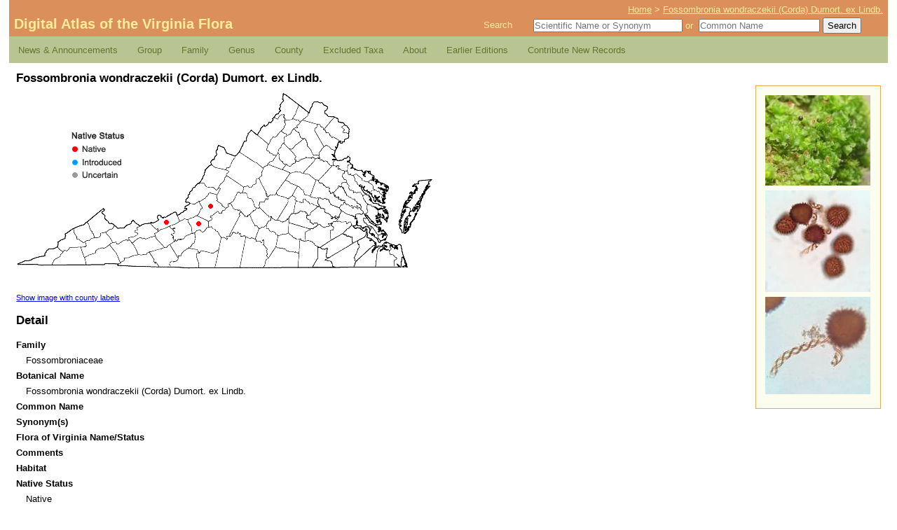

--- FILE ---
content_type: text/html; charset=UTF-8
request_url: https://vaplantatlas.org/index.php?do=plant&plant=4216
body_size: 3154
content:
			<!DOCTYPE html PUBLIC "-//W3C//DTD XHTML 1.1//EN"
				"http://www.w3.org/TR/xhtml11/DTD/xhtml11.dtd">
			<html xmlns="http://www.w3.org/1999/xhtml" xml:lang="en">
			<head>
			 <meta http-equiv="Content-Type" content="text/html; charset=utf-8">
					<title>
						Digital Atlas of the Virginia Flora | Fossombronia wondraczekii (Corda) Dumort. ex Lindb.					</title>
<meta name="description" content="Virginia  Digital Plant Atlas of Groups and Families of the VA Flora Home Page. This Digital Atlas contains all the Plant information on the Virginia Flora.">
<meta name="keywords" content="Genus, VA Flora, VA Plant Atlas, Digital Atlas of the Virginia Flora, VaPlantatlas.org">
									<link rel="stylesheet" type="text/css" href="/css/harmonize.css" media="all" />
							<link rel="stylesheet" type="text/css" href="news/wp-content/themes/atlas/style.css" media="all" />
							<link rel="stylesheet" type="text/css" href="/css/lightbox.css" media="screen" />
							<script type="text/javascript" src="https://ajax.googleapis.com/ajax/libs/prototype/1.7.3.0/prototype.js"></script>
							<script type="text/javascript" src="/js/scriptaculous/effects.js"></script>
							<script type="text/javascript" src="/js/ajax.js"></script>
							<script type="text/javascript" src="/js/tooltip.js"></script>
							<script type="text/javascript" src="/js/lightbox.js"></script>
							<script type="text/javascript" src="/js/zfolder.js"></script>
							</head>
				<body>
					<div>
						<a id="skip-link" href="#content">
							screen reader users: skip to main content
						</a>
					</div>
					<div id="header" class="clearfix">
						<div id="breadcrumbs">
							<a href="/index.php?do=start">Home</a> &gt; <a href="/index.php?do=plant">Fossombronia wondraczekii (Corda) Dumort. ex Lindb.</a>						</div>
						<h1>
							<a href="/index.php?do=start">
								Digital Atlas of the Virginia Flora
							</a>
						</h1>
						<div class="header-search">
							<span>Search</span>
							<span>
								<form method="get" action="/index.php?do=start">
									<div class="search-form textinput">
										<input type="text"
											   id="search-scientific"										
										       name="s"
										       placeholder="Scientific Name or Synonym"
										       value=""
										       onfocus="enableSearch('s');"
                                               size="25"
										        />&nbsp;or&nbsp;
										<input type="text"
											   id="search-common"
										       name="c"
										       placeholder="Common Name"
										       value=""
										       onfocus="enableSearch('c');"
										       />
										<input type="hidden" name="do" value="search:advanced" />
										<input type="submit" name="search" value="Search" class="search-button" />
									</div>
								</form>
							</span>
						</div>
					</div>

		<div id="nav" class="main-navigation">
<div class="responsiveSelectContainer"><ul id="menu-nav-1" class="menu responsiveSelectFullMenu"><li class="menu-item menu-item-type-custom menu-item-object-custom menu-item-home menu-item-143"><a href="https://vaplantatlas.org/news/">News &#038; Announcements</a></li>
<li class="menu-item menu-item-type-custom menu-item-object-custom menu-item-has-children menu-item-144"><a href="#">Group</a>
<ul class="sub-menu">
	<li class="menu-item menu-item-type-custom menu-item-object-custom menu-item-145"><a href="https://vaplantatlas.org/index.php?do=browse:group&#038;id=1">Lycophytes &#038; Pteridophytes</a></li>
	<li class="menu-item menu-item-type-custom menu-item-object-custom menu-item-146"><a href="https://vaplantatlas.org/index.php?do=browse:group&#038;id=2">Gymnosperms</a></li>
	<li class="menu-item menu-item-type-custom menu-item-object-custom menu-item-147"><a href="https://vaplantatlas.org/index.php?do=browse:group&#038;id=3">Monocots</a></li>
	<li class="menu-item menu-item-type-custom menu-item-object-custom menu-item-148"><a href="https://vaplantatlas.org/index.php?do=browse:group&#038;id=4">Dicots</a></li>
	<li class="menu-item menu-item-type-custom menu-item-object-custom menu-item-202"><a href="https://vaplantatlas.org/index.php?do=browse:group&#038;id=5">Bryophytes</a></li>
</ul>
</li>
<li class="menu-item menu-item-type-custom menu-item-object-custom menu-item-149"><a href="https://vaplantatlas.org/index.php?do=browse:family">Family</a></li>
<li class="menu-item menu-item-type-custom menu-item-object-custom menu-item-150"><a href="https://vaplantatlas.org/index.php?do=browse:genus">Genus</a></li>
<li class="menu-item menu-item-type-custom menu-item-object-custom menu-item-151"><a href="https://vaplantatlas.org/index.php?do=browse:county">County</a></li>
<li class="menu-item menu-item-type-custom menu-item-object-custom menu-item-152"><a href="https://vaplantatlas.org/news/wp-content/uploads/DA_EXCLUDED_TAXA.pdf">Excluded Taxa</a></li>
<li class="menu-item menu-item-type-custom menu-item-object-custom menu-item-has-children menu-item-153"><a href="#">About</a>
<ul class="sub-menu">
	<li class="menu-item menu-item-type-post_type menu-item-object-page menu-item-159"><a href="https://vaplantatlas.org/news/about/virginia-botanical-associates/">Virginia Botanical Associates</a></li>
	<li class="menu-item menu-item-type-post_type menu-item-object-page menu-item-158"><a href="https://vaplantatlas.org/news/about/about-digital-atlas/">About Digital Atlas</a></li>
	<li class="menu-item menu-item-type-post_type menu-item-object-page menu-item-215"><a href="https://vaplantatlas.org/news/about/about-bryophytes/">About Bryophytes</a></li>
	<li class="menu-item menu-item-type-post_type menu-item-object-page menu-item-157"><a href="https://vaplantatlas.org/news/about/citing-the-digital-atlas/">Citing the Digital Atlas</a></li>
	<li class="menu-item menu-item-type-post_type menu-item-object-page menu-item-156"><a href="https://vaplantatlas.org/news/about/acknowledgments/">Acknowledgments</a></li>
	<li class="menu-item menu-item-type-post_type menu-item-object-page menu-item-155"><a href="https://vaplantatlas.org/news/about/flora-of-virginia-project/">Flora of Virginia Project</a></li>
	<li class="menu-item menu-item-type-post_type menu-item-object-page menu-item-154"><a href="https://vaplantatlas.org/news/about/about-plant-photographs/">About the Plant Photographs</a></li>
</ul>
</li>
<li class="menu-item menu-item-type-custom menu-item-object-custom menu-item-has-children menu-item-160"><a href="#">Earlier Editions</a>
<ul class="sub-menu">
	<li class="menu-item menu-item-type-post_type menu-item-object-page menu-item-161"><a href="https://vaplantatlas.org/news/about/excerpts-from-previous-editions/">Excerpts from Previous Editions</a></li>
	<li class="menu-item menu-item-type-custom menu-item-object-custom menu-item-162"><a href="https://vaplantatlas.org/news/wp-content/uploads/Alton_Harvill_Tribute.pdf">Alton M. Harvill, Jr. Biography</a></li>
</ul>
</li>
<li class="menu-item menu-item-type-post_type menu-item-object-page menu-item-163"><a href="https://vaplantatlas.org/news/about/contribute-new-records/">Contribute New Records</a></li>
</ul><select class="responsiveMenuSelect"><option value="" selected="selected">&rArr; Navigate</option><option  id="menu-item-143" value="https://vaplantatlas.org/news/">News &#038; Announcements</option>
	<option  id="menu-item-145" value="https://vaplantatlas.org/index.php?do=browse:group&amp;id=1">&ndash; Lycophytes &#038; Pteridophytes</option>
	<option  id="menu-item-146" value="https://vaplantatlas.org/index.php?do=browse:group&amp;id=2">&ndash; Gymnosperms</option>
	<option  id="menu-item-147" value="https://vaplantatlas.org/index.php?do=browse:group&amp;id=3">&ndash; Monocots</option>
	<option  id="menu-item-148" value="https://vaplantatlas.org/index.php?do=browse:group&amp;id=4">&ndash; Dicots</option>
	<option  id="menu-item-202" value="https://vaplantatlas.org/index.php?do=browse:group&amp;id=5">&ndash; Bryophytes</option>
<option  id="menu-item-149" value="https://vaplantatlas.org/index.php?do=browse:family">Family</option>
<option  id="menu-item-150" value="https://vaplantatlas.org/index.php?do=browse:genus">Genus</option>
<option  id="menu-item-151" value="https://vaplantatlas.org/index.php?do=browse:county">County</option>
<option  id="menu-item-152" value="https://vaplantatlas.org/news/wp-content/uploads/DA_EXCLUDED_TAXA.pdf">Excluded Taxa</option>
	<option  id="menu-item-159" value="https://vaplantatlas.org/news/about/virginia-botanical-associates/">&ndash; Virginia Botanical Associates</option>
	<option  id="menu-item-158" value="https://vaplantatlas.org/news/about/about-digital-atlas/">&ndash; About Digital Atlas</option>
	<option  id="menu-item-215" value="https://vaplantatlas.org/news/about/about-bryophytes/">&ndash; About Bryophytes</option>
	<option  id="menu-item-157" value="https://vaplantatlas.org/news/about/citing-the-digital-atlas/">&ndash; Citing the Digital Atlas</option>
	<option  id="menu-item-156" value="https://vaplantatlas.org/news/about/acknowledgments/">&ndash; Acknowledgments</option>
	<option  id="menu-item-155" value="https://vaplantatlas.org/news/about/flora-of-virginia-project/">&ndash; Flora of Virginia Project</option>
	<option  id="menu-item-154" value="https://vaplantatlas.org/news/about/about-plant-photographs/">&ndash; About the Plant Photographs</option>
	<option  id="menu-item-161" value="https://vaplantatlas.org/news/about/excerpts-from-previous-editions/">&ndash; Excerpts from Previous Editions</option>
	<option  id="menu-item-162" value="https://vaplantatlas.org/news/wp-content/uploads/Alton_Harvill_Tribute.pdf">&ndash; Alton M. Harvill, Jr. Biography</option>
<option  id="menu-item-163" value="https://vaplantatlas.org/news/about/contribute-new-records/">Contribute New Records</option>
</select></div></div>		<div id="content">
						<h2>
							Fossombronia wondraczekii (Corda) Dumort. ex Lindb.						</h2>
						
								<div id="image-gallery">	<p><a href="/img/plants/originals/Fossombronia_wondraczekii%234216a%232_400.jpg" rel="lightbox[plant]" title="© Thomas F. Wieboldt">
			<img src="/img/plants/thumbs/Fossombronia_wondraczekii%234216a%232_400.jpg" alt="Fossombronia wondraczekii (Corda) Dumort. ex Lindb." />
		</a></p>
	<p><a href="/img/plants/originals/Fossombronia_wondraczekii%234216b%232_400.jpg" rel="lightbox[plant]" title="© Thomas F. Wieboldt">
			<img src="/img/plants/thumbs/Fossombronia_wondraczekii%234216b%232_400.jpg" alt="Fossombronia wondraczekii (Corda) Dumort. ex Lindb." />
		</a></p>
	<p><a href="/img/plants/originals/Fossombronia_wondraczekii%234216c%232_400.jpg" rel="lightbox[plant]" title="© Thomas F. Wieboldt">
			<img src="/img/plants/thumbs/Fossombronia_wondraczekii%234216c%232_400.jpg" alt="Fossombronia wondraczekii (Corda) Dumort. ex Lindb." />
		</a></p>
</div>
	<div id="hover-zone" style="position: relative; width: 598px;">
		<img id="plant-image" title="" src="img/plants/maps/Fossombronia_wondraczekii_4216.png?c=1765041718" alt="Locations ofFossombronia wondraczekii (Corda) Dumort. ex Lindb. in Virginia" />
			<div style="background: url('img/map/dot_clear.gif') top left no-repeat; position: absolute; top:164px; left:269px; width: 16px; height: 16px;"><div class="js-tooltip" style="display: none;">Botetourt</div></div>
			<div style="background: url('img/map/dot_clear.gif') top left no-repeat; position: absolute; top:187px; left:206px; width: 16px; height: 16px;"><div class="js-tooltip" style="display: none;">Giles</div></div>
			<div style="background: url('img/map/dot_clear.gif') top left no-repeat; position: absolute; top:189px; left:252px; width: 16px; height: 16px;"><div class="js-tooltip" style="display: none;">Roanoke</div></div></div><p style="font-size: 8pt;">
		<a href="/index.php?do=plant&amp;plant=4216&amp;label=1">
			Show image with county labels
		</a>
	</p>
	<h2>Detail</h2>
	<dl id="plants-detail">
		<dt>Family</dt><dd>Fossombroniaceae</dd>
		<dt>Botanical Name</dt><dd>Fossombronia wondraczekii (Corda) Dumort. ex Lindb.</dd>
		<dt>Common Name</dt><dd></dd>
		<dt>Synonym(s)</dt><dd></dd>
		<dt>Flora of Virginia Name/Status</dt><dd></dd>
		<dt>Comments</dt><dd></dd>
		<dt>Habitat</dt><dd></dd>
		<dt>Native Status</dt><dd>Native</dd>
	</dl>	<p>
		<strong>To save this map, right-click (control-click for Mac users) on the
		map and choose "Save Image As...".</strong>
	</p>
	<br style="clear: right" />

					</div>
					<div id="footer">
						<p style="float: right; text-transform: lowercase;">
							<a href="http://validator.w3.org/check?uri=referer"><acronym title="Extensible Hypertext Markup Language">XHTML</acronym> 1.1</a>
							|
							<a href="http://www.w3.org/TR/CSS21/"><acronym title="Cascading Style Sheets">CSS</acronym> 2.1</a>
							|
							<a href="http://www.w3.org/TR/WAI-WEBCONTENT/"><acronym title="Web Content Accessibility Guidelines">WCAG</acronym> 1.0</a>
							|
							<a href="http://browsehappy.com/browsers/">Better Browser Campaign</a>
							|
							maintained by <a href="http://sitevision.com/">Sitevision.com</a>
						</p>
						<p>
							&#169; 2025 Virginia Botanical Associates. All rights reserved.
						</p>
					</div>
				<script type="text/javascript">
					function enableSearch(ele){
						var objs = {
							'c': 'search-common',
							's': 'search-scientific'
						};

						for(var obj in objs){
							if(obj !== ele){
								document.getElementById(objs[obj]).value = "";
							}
						}
					}
				</script>					
				</body>
			</html>
		

--- FILE ---
content_type: text/css
request_url: https://vaplantatlas.org/css/harmonize.css
body_size: 858
content:
/*
 * One of the more frustrating aspects of working with CSS is failing to consider
 * the default styles that browsers apply by default.
 *
 * This file resets everything. Be sure to include as the first stylehseet.
 */

/* Set a standard base font */
html, body, td 
{
  color: black;
  font: normal 10pt/1.7em "Trebuchet MS", Arial, Helvetica, sans-serif;
}

/* Reset inconsistent padding and margin values to a standard default */
html, body, h1, h2, h3, h4, h5, h6, p, ul, ol, dl, li, dd, dt, img,
blockquote, q, table, thead, tbody, tfoot, caption, th, tr, td, a, form,
input, textarea, fieldset, pre
{
  margin: 0; 
  padding: 0;
}

/* Create some standard heading sizes */
h1, h2, h3, h4, h5 
{
  font-weight: bold;
}

h1 { font-size: 1.5em; }
h2 { font-size: 1.3em; }
h3 { font-size: 1.1em; }
h4 { font-size: 1.1em; }
h5 { font-size: 1.1em; }
h6 { font-size: 1em; }

/* Set standard link colors */
a 
{

}

a:link, a:visited 
{
	color: blue;
}

a:hover 
{
	color: green;
}

a:active 
{
	color: red;
}

a img, :link img, :visited img 
{
	border: none
}

/* Kill those irritating table borders.
   Due to lagging IE standards, there's no way to kill its default
   cellspacing in CSS. */
table 
{
	border-collapse: collapse;
}

/* Remove automatic top/bottom margins on nested lists */
ul ul, ul ol, ul dir, ul menu, ul dl,
ol ul, ol ol, ol dir, ol menu, ol dl,
dir ul, dir ol, dir dir, dir menu, dir dl,
menu ul, menu ol, menu dir, menu menu, menu dl,
dl ul, dl ol, dl dir, dl menu, dl dl
{
	margin-top: 0; 
	margin-bottom: 0;
}

/* Harmonize list bullet type */
ul, dl 
{
	list-style-type: square;
}

ol
{
	list-style-type: decimal;
}



--- FILE ---
content_type: text/css
request_url: https://vaplantatlas.org/news/wp-content/themes/atlas/style.css
body_size: 3961
content:
/*
Theme Name:     Digital Atlas of the Flora of Virginia
Description:    Child theme for the Twenty Twelve theme
Author:         RYP Marketing
Author URI:     http://rypmarketing.com/
Template:       twentytwelve                             
*/
html, body {

}

body {
	background-color: white;
	padding: 0 1em 1em 1em;
	min-width: 900px;
}

	#content {
		/* padding: 1em 0.5em; */
	}
	
		#content a[href^="mailto:"] {
			background: url( /media/images/icons/mail-icon.png ) top left no-repeat;
			padding-left: 18px;
		}
		
		div.js-tooltip {
			background-color: #FFED99;
			border: 1px solid #DB905C;
			padding: 0.5em;
		}
	
		#group-nav div {
			float: left;
			margin-right: 1em;
		}
		
			#group-nav div img {
				border: none;
				display: block;
			}
	
		#content {
			padding: 10px;
		}

		#content h1 {
			margin-bottom: 0.5em;
		}
		
		#content .message {
			margin: 1em 0;
			padding: 1em;
			max-width: 35em;
		}
		
			#content .message h1 {
				color: #DB905C;
				font-size: 1em;
				font-weight: bold;
			}
			
			#content .message p {
				margin: 0;
			}
		
			#content .message.error {
				background-color: #FFED99;
				border: 1px solid #DB905C;
			}
	
		#content p {
			margin-bottom: 1em;
			/*
			max-width: 35em;
			width: auto !important;
			width: 35em;
			*/
		}
	
		#content strong {
			background-color: #FFED99;
			font-weight: normal;
			padding: 0 0.25em;
		}
		
			#content a strong {
				padding: 0;
				text-decoration: inherit;
			}
		
		#content ul {
			margin: -1em 0 1em 2em;
		}
					
		#content ul.column-list {
			-moz-column-count: 5;
			-moz-column-gap: 1em;
			-webkit-column-count: 5;
			-webkit-column-gap: 1em;
			column-count: 5;
			column-gap: 1em;
		}
		
			#content ul.column-list-3 {
				-moz-column-count: 3;
				-moz-column-gap: 1em;
				-webkit-column-count: 3;
				-webkit-column-gap: 1em;
				column-count: 3;
				column-gap: 1em;
			}

			.citations {
				font-size: .8em;
				font-style: italic;
			}

			#content .citations p {
				margin: 0;
				padding: 0;
			}

	#footer {
		background-color: #9AA7C6;
		color: #DBE0EC;
		font-size: 0.8em;
	}
	
		#footer a {
			color: #DBE0EC;
		}
	
		#footer p {
			padding: 0.25em 0.75em;
		}

	#header {
		background-color: #DB905C;
		color: #FFED99;
		padding: 0.25em 0.5em;
	}
	
		#header a {
			color: #FFED99;
		}
		
		#header a:hover {
			color: #DBE0EC;
		}
	
		#breadcrumbs {
			float: right;
		}

		#header h1 {
			position: relative;
			top: 20px;
			width: 400px;
		}
	
		#header h1 a {
			text-decoration: none;
		}
.header-search span {
    float: left;
    padding: 0 15px;
}
		.header-search {
			float: right;
			width: 585px;
		}

		.header-search dt {
			float: left;
			margin-right: 5px;
		}

			.search-button {
				padding: 2px 5px;
			}


		
	#image-gallery {
		background-color: #FCFDEE;
		border: 1px solid #E5AC51;
		float: right;
		margin: 0 0 1em 1em;
		padding: 1em;
		width: 150px;
	}
	
		#image-gallery p {
			margin: 0;
			width: auto;
		}
		
	#nav {
		background-color: #B8C492;
		height: 38px;
	}
	
		#nav * {
			font-size: 1em;
		}
		
			#nav dl {
				margin-left: 0.667em;
			}
		
				#nav dl dt {
					color: #E4EAD1;
					font-weight: bold;
					float: left;
					margin-right: 1em;
					padding: 0.25em 0;
				}
				
				#nav dl dd {
					color: #677634;
					float: left;
				}
				
					#nav dl dd a {
						color: #677634;
					}
			
					#nav dl dd form {
						margin-right: 1em;
						padding: 0.25em 0;
					}
					
						#nav dl dd form input.text {
							background-color: #E4EAD1;
							border: 1px solid #677634;
							color: #677634;
							line-height: 1em;
							font: 10px/1em "Trebuchet MS", Tahoma, sans-serif;
						}
					
						#nav dl dd form input.button {
							font: 10px "Trebuchet MS", Tahoma, sans-serif;
						}
				
					#nav dl dd ul.replace-with-zmenu li.root {
						background-color: #B8C492;
						padding: 0.25em 0;
						margin-right: 1em;
					}
				
				#nav dl dd ul.replace-with-zmenu li ul {
					
				}
				
					#nav dl dd ul.replace-with-zmenu li ul li {
						background-color: #E4EAD1;
						border-top: 1px solid #B8C492; /** Firefox rounding error workaround **/
						padding: 0 0.5em;
						width: 15em;
					}
					
					#nav dl dd ul.replace-with-zmenu li ul li a {
						color: #677634;
					}
					
					#nav dl dd ul.replace-with-zmenu li ul li a:hover {
						color: #9AA7C6;
					}
					
	#plants-detail {
		margin: 1em 0;
	}
	
		#plants-detail dt {
			font-weight: bold;
		}
		
		#plants-detail dd {
			margin-left: 1em;
			max-width: 34em;
		}
					
	#skip-link {
		font-size: 8pt;
	}

	/*
 * Clearfix: contain floats - via HTML5BoilerPlate
 *
 * For modern browsers
 * 1. The space content is one way to avoid an Opera bug when the
 *    `contenteditable` attribute is included anywhere else in the document.
 *    Otherwise it causes space to appear at the top and bottom of elements
 *    that receive the `clearfix` class.
 * 2. The use of `table` rather than `block` is only necessary if using
 *    `:before` to contain the top-margins of child elements.
 */

.clearfix:before,
.clearfix:after {
    content: " "; /* 1 */
    display: table; /* 2 */
}

.clearfix:after {
    clear: both;
}

/*
 * For IE 6/7 only
 * Include this rule to trigger hasLayout and contain floats.
 */

.clearfix {
    *zoom: 1;
}

/*
* Desktop and Laptop Displays - Responsive Design
*/
@media only screen 
and (min-width : 760px) {
	#skip-link {
		display: none;
	}
}

@media only screen 
and (max-width : 999px) {
	#nav dt {
		display: none;
	}
}

/*
* Wordpress Styles
*/

#primary {
	float: left;
	padding: 1em 0 0 0;
	width: 79%;
}

#secondary {
	float: right;
	/* padding: 1em 0 1em 1em; */
	width: 19%;
}

.entry-title a {
	color: #000;
	text-decoration: none;
}

.blog .post,
.archive .post {
	border: 1px solid #B8C492;
	margin: 1em 0 2em 0;
	padding: 2em;
	border-radius: 8px;
	-webkit-border-radius: 8px;
	-moz-border-radius: 8px;
}

.entry-meta {
	font-size: .8em;
	font-style: italic;
}

.widget {
	padding: 0 0 1em 2em;
}

.widget-title {
	background: #B8C492;
	color: #677634;
	margin: 1em 0 .5em 0;
	text-align: center;
}

.widget li {
	margin-left: 2em;
}

.nav-single {
	margin-top: 2em;
	font-size: .8em;
	border-top: 1px solid #eee;
}

.nav-next {
	float:right;
}

/*
* Twentytwelve Styles
*/
/* Shared Post Format styling */
article.format-quote footer.entry-meta,
article.format-link footer.entry-meta,
article.format-status footer.entry-meta {
	font-size: 11px;
	font-size: 0.785714286rem;
	line-height: 2.181818182;
}

li.bypostauthor cite span {
	color: #fff;
	background-color: #21759b;
	background-image: none;
	border: 1px solid #1f6f93;
	border-radius: 2px;
	box-shadow: none;
	padding: 0;
}

/* Responsive images */
.entry-content img,
.comment-content img,
.widget img {
	max-width: 100%; /* Fluid images for posts, comments, and widgets */
}
img[class*="align"],
img[class*="wp-image-"],
img[class*="attachment-"] {
	height: auto; /* Make sure images with WordPress-added height and width attributes are scaled correctly */
}
img.size-full,
img.size-large,
img.header-image,
img.wp-post-image {
	max-width: 100%;
	height: auto; /* Make sure images with WordPress-added height and width attributes are scaled correctly */
}

/* Make sure videos and embeds fit their containers */
embed,
iframe,
object,
video {
	max-width: 100%;
}
.entry-content .twitter-tweet-rendered {
	max-width: 100% !important; /* Override the Twitter embed fixed width */
}

/* Images */
.alignleft {
	float: left;
	padding: 10px 10px 0 0;
	border: 0;
}
.alignright {
	float: right;
}
.aligncenter {
	display: block;
	margin-left: auto;
	margin-right: auto;
}
.entry-content img,
.comment-content img,
.widget img,
img.header-image,
.author-avatar img,
img.wp-post-image {
	/* Add fancy borders to all WordPress-added images but not things like badges and icons and the like */
	/*border-radius: 3px;
	box-shadow: 0 1px 4px rgba(0, 0, 0, 0.2);*/
}
.wp-caption {
	max-width: 100%; /* Keep wide captions from overflowing their container. */
	padding: 4px;
}
.wp-caption .wp-caption-text,
.gallery-caption,
.entry-caption {
	font-style: italic;
	font-size: 12px;
	font-size: 0.857142857rem;
	line-height: 2;
	color: #757575;
}
img.wp-smiley,
.rsswidget img {
	border: 0;
	border-radius: 0;
	box-shadow: none;
	margin-bottom: 0;
	margin-top: 0;
	padding: 0;
}
.entry-content dl.gallery-item {
	margin: 0;
}
.gallery-item a,
.gallery-caption {
	width: 90%;
}
.gallery-item a {
	display: block;
}
.gallery-caption a {
	display: inline;
}
.gallery-columns-1 .gallery-item a {
	max-width: 100%;
	width: auto;
}
.gallery .gallery-icon img {
	height: auto;
	max-width: 90%;
	padding: 5%;
}
.gallery-columns-1 .gallery-icon img {
	padding: 3%;
}

/* Navigation */
.site-content nav {
	clear: both;
	line-height: 2;
	overflow: hidden;
}
#nav-above {
	padding: 24px 0;
	padding: 1.714285714rem 0;
}
#nav-above {
	display: none;
}
.paged #nav-above {
	display: block;
}
.nav-previous,
.previous-image {
	float: left;
	width: 50%;
}
.nav-next,
.next-image {
	float: right;
	text-align: right;
	width: 50%;
}
.nav-single + .comments-area,
#comment-nav-above {
	margin: 48px 0;
	margin: 3.428571429rem 0;
}

/* Author profiles */
.author .archive-header {
	margin-bottom: 24px;
	margin-bottom: 1.714285714rem;
}
.author-info {
	border-top: 1px solid #ededed;
	margin: 24px 0;
	margin: 1.714285714rem 0;
	padding-top: 24px;
	padding-top: 1.714285714rem;
	overflow: hidden;
}
.author-description p {
	color: #757575;
	font-size: 13px;
	font-size: 0.928571429rem;
	line-height: 1.846153846;
}
.author.archive .author-info {
	border-top: 0;
	margin: 0 0 48px;
	margin: 0 0 3.428571429rem;
}
.author.archive .author-avatar {
	margin-top: 0;
}




/* Assistive text */
.assistive-text,
.site .screen-reader-text {
	position: absolute !important;
	clip: rect(1px, 1px, 1px, 1px);
}
.main-navigation .assistive-text:hover,
.main-navigation .assistive-text:active,
.main-navigation .assistive-text:focus {
	background: #fff;
	border: 2px solid #333;
	border-radius: 3px;
	clip: auto !important;
	color: #000;
	display: block;
	font-size: 12px;
	padding: 12px;
	position: absolute;
	top: 5px;
	left: 5px;
	z-index: 100000; /* Above WP toolbar */
}

/*
* Menu from twentytwelve
*/
.main-navigation ul.nav-menu,
	.main-navigation div.nav-menu > ul {
		display: inline-block !important;
		text-align: left;
		width: 100%;
	}
	.main-navigation ul {
		margin: 0 0 0 5px;
		text-indent: 0;
	}
	.main-navigation li a,
	.main-navigation li {
		display: inline-block;
		text-decoration: none;
		color: #677634;
		padding: 1px 8px 4px 8px;
		margin: 5px 0 0 0;
	}
	.main-navigation li a {
		border-bottom: 0;
		white-space: nowrap;
	}
	.main-navigation li a:hover {
		background: #d3dbba;
	}
	.main-navigation li {
		margin: 0 40px 0 0;
		margin: 3px 8px 0 0;
		position: relative;
		padding: 0;
	}
	.main-navigation li:hover {
		background: #d3dbba;
	}
	.main-navigation li ul {
		display: none;
		margin: 0;
		padding: 0;
		position: absolute;
		top: 100%;
		z-index: 1;
		background: #d3dbba;
	}
	.main-navigation li ul ul {
		top: 0;
		left: 100%;
	}
	.main-navigation ul li:hover > ul {
		border-left: 0;
		display: block;
	}
	.main-navigation li ul li a {
		display: block;
		padding: 8px 10px;
		padding: 0.571428571rem 0.714285714rem;
		width: 180px;
		width: 12.85714286rem;
		white-space: normal;
	}
	.main-navigation li ul li a:hover {
		
	}
	.main-navigation .current-menu-item > a,
	.main-navigation .current-menu-ancestor > a,
	.main-navigation .current_page_item > a,
	.main-navigation .current_page_ancestor > a {
		
	}


/* Smartphones (portrait and landscape) ----------- */
@media only screen and (max-width: 480px) {


.header-search {
float: none;
}

#header h1 {
position: static;
}

#header h1 a {
display: block;
}

.search-form input {
display: block;
}

.search-form input {
margin-left: 3.4615384615384615384615384615385em;
}

#content {
max-width: 100% !important;
}

body {
width: 100%;
padding: 1em 2%;
min-width: 0px;
}


#group-nav {
margin-bottom: 160px;
}

#group-nav img {
margin: 1.5em auto 0;
}

#group-nav div {
width: 100%;
margin: 0;
text-align: center;
float: none;
}

#content ul.column-list, #content ul.column-list-3 {
-webkit-column-count: 1 !important;
column-count: 1 !important;
}

.column-list li {
  width: 100%;
}

#breadcrumbs { float: none; }

* { Box-sizing: Border-box } 
#image-gallery { width: 100%; }

#image-gallery img { width: 50%; margin: 0 auto 1.5em;}
#image-gallery p { text-align: center; }

#secondary { display: none; }
#primary { width: 100%; }

}

@media only screen and (min-width: 960px) {
	.responsiveMenuSelect {
		display: none;
	}
}

@media only screen and (max-width: 480px) {
	.responsiveMenuSelect {
		display: block;
margin: 0 auto;
	}
	
	#menu-top-menu-1 {
		display: none;
	}

.responsiveSelectContainer { padding-top: 5px; }

}

--- FILE ---
content_type: text/javascript
request_url: https://vaplantatlas.org/js/tooltip.js
body_size: 1377
content:
/*
 * Changes
 *
 * 02/21/06 -- tooltip is appended directly to body to avoid any relatively
 * positioned divs messing up the position calculations
 */

/*
 * The Class.create() function is provided by the library. All it does is create an
 * object and add an initialize() function which gets passed any arguments in the
 * constructor.
 */
var ZToolTip = Class.create();

/* 
 * In JavaScript, everything is an object (even functions are objects). And every
 * object has a prototype, which is a "fresh" version of that object which gets cloned
 * everytime a new instance of the object is created. Essentially, then, the prototype
 * is the same as class.
 */
ZToolTip.prototype = {
	
	initialize: function( oRoot ) {
		
		var oParent = oRoot.parentNode;
		
		/*
		 * Hide the tooltip, and allow us to place it anywhere outside the document flow.
		 */
		var oRoot = oParent.removeChild( oRoot );
		oRoot.style.position = 'absolute';
		oRoot.style.display = 'none';
		document.body.appendChild( oRoot );
		
		/*
		 * Event.observe() provides a way of registering a new event on an object without
		 * clobbering any events that were already there.
		 *
		 * The first argument is who is doing the observing, the second is the event he's
		 * looking out for, the third is what function he runs when he sees it happen, and the fourth
		 * is whether he responds to that event during the capturing or the bubbling phase.
		 *
		 * The bindAsEventListener() function is provided by the prototype library. It does
		 * two things:
		 *  1 -- it returns an instance of the function with "this" set to oRoot.
		 *  2 -- it passes the event object as an argument to the function.
		 *
		 * The boolean determines whether to observe in capture mode (true; when events are firing
		 * from the outside in) or bubbling mode  (false; when events are firing from the inside out).
		 * Internet Explorer only supports bubbling.
		 *
		 * For more info on capturing vs bubbling, see http://www.quirksmode.org/js/events_order.html
		 *
		 */
		if ( oParent ) {
			Event.observe( oParent, 'mouseover', this.show.bindAsEventListener( oRoot ), false );
			Event.observe( oParent, 'mouseout', this.hide.bindAsEventListener( oRoot ), false );
			Event.observe( oParent, 'mousemove', this.move.bindAsEventListener( oRoot ), false );
		}
	},
	
	hide: function( oEvent ) {
		this.style.display = 'none';
	},
	
	move: function( oEvent ) {
		/* 
		 * Push the tooltip about 5 px to the southeast so Firefox and Opera will
		 * fire the mouse events in the right order (edge case).
		 */
		this.style.left = ( oEvent.pageX ? oEvent.pageX : oEvent.clientX + + document.documentElement.scrollLeft + document.body.scrollLeft ) + 10 + 'px';
		this.style.top = ( oEvent.pageY ? oEvent.pageY : oEvent.clientY + + document.documentElement.scrollTop + document.body.scrollTop ) + 10 + 'px';
	},
	
	show: function( oEvent ) {
		this.style.display = 'block';
	}
	
};

/* 
 * This is the function which finds all the tooltips on page load.
 */
Event.observe(
	window,
	'load',
	function() {
		$$( '.js-tooltip' ).each(
			function( oElem, iIdx ) {
				new ZToolTip( oElem );
			}
		);
	},
	false
);


--- FILE ---
content_type: text/javascript
request_url: https://vaplantatlas.org/js/zfolder.js
body_size: 546
content:
var ZFolder = Class.create();

ZFolder.prototype = {
	initialize: function( oUl ) {
		this.oUl = oUl;
		this._recurseTree( oUl, 0 );
	},
	
	_recurseTree: function( oUl, iLevel ) {
		var me = this;
		$A( oUl.childNodes ).each(
			function( oElem, iIdx ) {
				if ( oElem.tagName && oElem.tagName.match( /li/i ) ) {
					oLi = oElem;
					$A( oLi.childNodes ).each(
						function( oElem, iIdx ) {
							if ( oElem.tagName && oElem.tagName.match( /ul/i ) ) {
								Event.observe( oLi, 'click', me.toggleFolder.bindAsEventListener( oLi ), true );
								oLi.subList = oElem;
								Element.hide( oElem );
								me._recurseTree( oElem, iLevel + 1 );
							}
						}
					)
				}
			}
		);
	},
	
	toggleFolder: function( oEvent ) {
		if ( !this.subList ) {
			return oEvent.cancelBubble != undefined ? true : false; 
		}
		
		new Effect.toggle( this.subList, 'appear' );
	}
};

Event.observe(
	window,
	'load',
	function( oEvent ) {
		$A( document.getElementsByClassName( 'replace-with-zfolder' ) ).each(
			function( oElem, iIdx ) {
				if ( oElem.tagName && oElem.tagName.match( /ul/i ) ) {
					new ZFolder( oElem );
				}
			}
		);
	},
	false
);

--- FILE ---
content_type: text/javascript
request_url: https://vaplantatlas.org/js/ajax.js
body_size: 2611
content:
if(window.jQuery){
	jQuery.noConflict();
}
var currentId = 0;
var total_num_plants = 0;
var page = 0;
var xmlHttp = null;
var cont = true;
var all = false;
var max_groups = 5;
var imageOptions = null;

function getRadioItem(radios){
	var val = null;
	for(var i=0; i < radios.length; i++){
		var radio = radios[i];
		if(radio.checked){
			val = radio.value;
			break;
		}
	}
	return val;
}

function cAppend(){
	
	return Math.round(new Date().getTime() / 1000);
	
}

function sendRequest(count) {
	imageOptions = imageOptions || getRadioItem(document.getElementsByName('generateImages'));
	if(imageOptions !== '0'){
		xmlHttp = GetXmlHttpObject();
		total_num_plants = count;
		
		// Update client side progress indicators
		document.getElementById('progress-counter-bottom').innerHTML = count;
		document.getElementById("image-progress").style.visibility = "visible";
		document.getElementById("progress-counter").style.visibility = "visible";
		document.getElementById("generate_btn").value = "Processing...";
		document.getElementById("generate_btn").disabled = true;
		
		nextImage(currentId);
	}else{
		generatePDF('0');
	}
}

function nextImage(i) {
	if(cont){
		xmlHttp = GetXmlHttpObject();

		if(xmlHttp === null){
			alert("Your browser does not support AJAX!");
			return;
		}

		var url="/site_admin/content/pdf/render_maps.php?num=" + i + "&labels=" + imageOptions;
		xmlHttp.onreadystatechange=stateChangedImage;
		xmlHttp.open("GET",url,true);
		xmlHttp.send(null);
	}
}

function stateChangedImage(){
	if(xmlHttp.readyState == 4){

		var data = JSON.parse(xmlHttp.responseText);

		var id = parseInt(data.i) + 1;
		var imageCount = id  + " of " + total_num_plants;
		var progressValue = id / total_num_plants * 100;
		var progressBar = jQuery("#image-progress-bar");
		progressBar.text(imageCount);
		progressBar.css('width', progressValue+'%').attr('aria-valuenow', progressValue);
		jQuery("#progress-counter-top").html(id);
		if(id < total_num_plants){
			nextImage(id);
		}else{
			generatePDF('0');
		}
  }
}

function generatePDF(g) {
	if(g <= max_groups){
		xmlHttp = GetXmlHttpObject();

		if (xmlHttp === null)  {
			alert ("Your browser does not support AJAX!");
			return;
		}

		if (g === '0') {
			addPdfTable();
			document.getElementById("generation_date").innerHTML = 'Updating...Please Wait...';
			all = true;
			g = 1;
			
			// Update client side progress indicators
			document.getElementById('progress-counter-top').innerHTML = 0;
			document.getElementById('progress-counter-bottom').innerHTML = max_groups;
			document.getElementById("pdf-progress").style.visibility = "visible";
			document.getElementById("progress-counter").style.visibility = "visible";
			document.getElementById("generate_btn").value = "Processing...";
			document.getElementById("generate_btn").disabled = true;
		}
		
		var url="/site_admin/content/pdf/generate_pdf.php?page=" + (page+1) + "&group=" + g;
		xmlHttp.onreadystatechange=function() { stateChangedPDF(g, all);};
		xmlHttp.open("GET",url,true);
		xmlHttp.send(null);
	}else{
		Date.prototype.today = function () { 
			return ((this.getDate() < 10)?"0":"") + (((this.getMonth()+1) < 10)?"0":"") + (this.getMonth()+1) +"/"+ this.getDate() +"/"+this.getFullYear();
		}
		Date.prototype.timeNow = function () {
			return ((this.getHours() < 10)?"0":"") + this.getHours() +":"+ ((this.getMinutes() < 10)?"0":"") + this.getMinutes() +":"+ ((this.getSeconds() < 10)?"0":"") + this.getSeconds();
		}
		var newDate = new Date();
		var generationDate = "PDFs were last generated " + newDate.today() + " " + newDate.timeNow();
		document.getElementById("generate_btn").style.display = "none";
		document.getElementById("generation_date").innerHTML = generationDate;
	}
}

function addPdfTable(data){
	data = data || false;
	if(!data){
		var x=jQuery("#pdf-table-tbody tr").length;
		jQuery('#pdf-table-tbody tr').each(function(){
			var $ele = jQuery(this);
			if( $ele.attr('id') !== 'row-0' ){
				$ele.remove();
			}
		});
	
	}else{
		for(var i=0; i < data.length; i++) {
			var pdf = data[i];
			var row = '<tr><td class="cell-link"><a href="content/pdf/files/' + pdf['File']+'" target="_blank">' + pdf['File'] + '</a></td><td style="text-align:right;">' + pdf['Size'] +'</td></tr>';
			jQuery('#pdf-table tbody').append(row);
		}
	}
}

function stateChangedPDF(g, all) {
	if (xmlHttp.readyState < 4) {
	  //document.getElementById("info").style.display = '';
	}
	if (xmlHttp.readyState == 4) {
		var json = JSON.parse(xmlHttp.responseText);

		var pdfCount = g + " of " + max_groups;
		var progressValue = g / max_groups * 100;
		var progressBar = jQuery("#pdf-progress-bar");
		progressBar.text(pdfCount);
		progressBar.css('width', progressValue+'%').attr('aria-valuenow', progressValue);
		document.getElementById('progress-counter-top').innerHTML = g;
		var pdf = json['data'];
		addPdfTable(pdf);
		g++;
		generatePDF(g);
	}
}

function updateTimestamp() {
  xmlHttp = GetXmlHttpObject();
  if(xmlHttp === null){
    alert ("Your browser does not support AJAX!");
    return;
  }

	var url="/site_admin/content/pdf/updateTimestamp.php";
  xmlHttp.onreadystatechange=stateChanged4;
  xmlHttp.open("GET",url,true);
  xmlHttp.send(null);
}

function stateChanged4() {
	if(xmlHttp.readyState < 4){
	  //document.getElementById("info").style.display = '';
	}else{
    document.getElementById("generation_date").innerHTML = xmlHttp.responseText;
  }
}

function GetXmlHttpObject() {
  var xmlHttp=null;
  try{
    // Firefox, Opera 8.0+, Safari
    xmlHttp=new XMLHttpRequest();
  }catch (e){
    // Internet Explorer
    try{
      xmlHttp=new ActiveXObject("Msxml2.XMLHTTP");
    }catch(e){
      xmlHttp=new ActiveXObject("Microsoft.XMLHTTP");
    }
  }

  return xmlHttp;
}

function showhide(id) {
  var e = document.getElementById(id);
  status = e.style.display;
  e.style.display = (status == 'block' ? 'none' : 'block');
}

function generateExport() {

	xmlHttp = GetXmlHttpObject();
	
	if (xmlHttp === null)  {
	
		alert ("Your browser does not support AJAX!");
		return;

	}else{

		document.getElementById('status').innerHTML = "Generating...Please wait...";
		var url="/site_admin/content/export/generate.php?c="+cAppend();
		xmlHttp.onreadystatechange=function() {
			
			if (this.readyState == 4 && this.status == 200) {
				
				if(this.responseText == "finished"){

					document.getElementById("status").style.display = "none";
					document.getElementById("generate-btn").style.display = "none";
					document.getElementById("download-export").style.visibility = "visible";
					
				}
			}
		};
		xmlHttp.open("GET", url, true);
		xmlHttp.send(null);
	}
}

function compileMissingImages() {

	xmlHttp = GetXmlHttpObject();
	
	if (xmlHttp === null)  {
	
		alert ("Your browser does not support AJAX!");
		return;

	}else{

		// Update client side progress indicators
		document.getElementById("generate_btn").value = "Processing...";
		document.getElementById("generate_btn").disabled = true;
		document.getElementById('status').innerHTML = "Updating...Please wait...";
		document.getElementById('status').style.display = "block";

		var url="/site_admin/content/images/compile.php?c=" + cAppend();
		xmlHttp.onreadystatechange=function() {
			
			if (this.readyState == 4 && this.status == 200) {
				
				var json = JSON.parse(xmlHttp.responseText);
				var counts = json['count'];
				document.getElementById("total-count").innerHTML = counts['TotalCount'];
				document.getElementById("total-withcount").innerHTML = counts['WithImages'];
				document.getElementById("total-withoutcount").innerHTML = counts['WithoutImages'];

				if(counts['TotalCount'] > 0){

					document.getElementById("missing-container").style.visibility = "visible";
					document.getElementById("status").style.display = "none";
					document.getElementById("download-csv").style.visibility = "visible";
					document.getElementById("generate_btn").style.display = "none";
					
					var limit = counts['WithoutImages'];
					
					var missingContainer = document.getElementById("missing-list-tbody");
					
					for(var i=0; i < limit; i++){
						var item = json['data'][i];
						var row = document.createElement("tr");
						var cell1 = document.createElement("td");
						cell1.className = "cell-link";
						var link1 = document.createElement("a");
						var text = document.createTextNode(item['scientific_name']);
						link1.href = '/index.php?do=plant&plant=' + item['id'];
						link1.target = "_blank";
						link1.appendChild(text);
						cell1.appendChild(link1);
						row.appendChild(cell1);
						
						var cell2 = document.createElement("td");
						cell2.className = "cell-link";
						cell2.className += " cell-center";
						var link2 = document.createElement("a");
						text = document.createTextNode(' [Edit]');
						link2.href = '/site_admin/index.php?do=plants&p=' + item['id'];
						link2.target = "_blank";						
						link2.appendChild(text);
						cell2.appendChild(link2);
						row.appendChild(cell2);

						missingContainer.appendChild(row);
						
					}
				}
			}
		};
		xmlHttp.open("GET", url, true);
		xmlHttp.send(null);
	}
}

window.onload = function() {
    if (window.jQuery) { 
		jQuery(".nav a").on("click", function(){
		   jQuery(".nav").find(".active").removeClass("active");
		   jQuery(this).parent().addClass("active");
		});
	}
};

